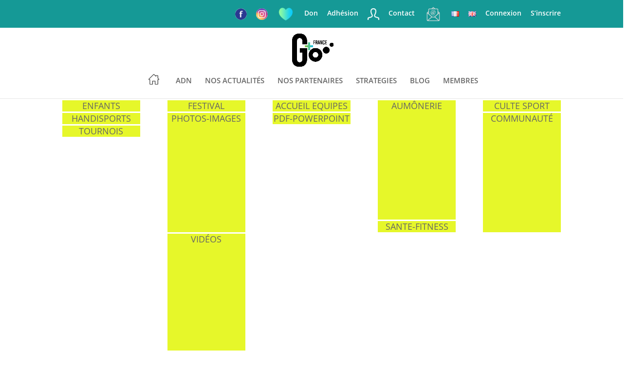

--- FILE ---
content_type: text/css
request_url: https://goplusfrance.fr/wp-content/themes/DiviDivi-child/style.css?ver=4.10.7.1641034784
body_size: 118
content:
/*
Theme Name: Divi Child
Theme URI: http://www.elegantthemes.com/gallery/divi/
Template: Divi/Divi
Author: Elegant Themes
Author URI: http://www.elegantthemes.com
Description: Smart. Flexible. Beautiful. Divi is the most powerful theme in our collection.
Version: 4.10.7.1641034784
Updated: 2022-01-01 10:59:44

*/



--- FILE ---
content_type: text/css
request_url: https://goplusfrance.fr/wp-content/et-cache/3027/et-core-unified-deferred-3027.min.css?ver=1765485439
body_size: 2080
content:
.et_pb_row_10004.et_pb_row,.et_pb_row_0.et_pb_row,.et_pb_row_4.et_pb_row{margin-top:-60px!important}.et_pb_text_10015,.et_pb_text_0,.et_pb_text_3,.et_pb_text_6,.et_pb_text_8,.et_pb_text_10,.et_pb_text_15{background-color:#e6f72a;position:relative}.et_pb_text_10016,.et_pb_text_10017,.et_pb_text_10018,.et_pb_text_10019,.et_pb_text_10020,.et_pb_text_10021,.et_pb_text_10022,.et_pb_text_10023,.et_pb_text_10024,.et_pb_text_10025,.et_pb_text_10026,.et_pb_text_1,.et_pb_text_2,.et_pb_text_4,.et_pb_text_5,.et_pb_text_7,.et_pb_text_9,.et_pb_text_11,.et_pb_text_16,.et_pb_text_17,.et_pb_text_18,.et_pb_text_19,.et_pb_text_20,.et_pb_text_21,.et_pb_text_22,.et_pb_text_23,.et_pb_text_24,.et_pb_text_25,.et_pb_text_26{background-color:#e6f72a;position:relative;margin-top:-25px!important}.et_pb_section_10005.et_pb_section{padding-top:20px;padding-bottom:0px}.et_pb_row_10005.et_pb_row{padding-top:0px!important;padding-left:0px!important;padding-top:0px;padding-left:0px}.et_pb_slider .et_pb_slide_10000 .et_pb_slide_description .et_pb_button_wrapper{text-align:right}body #page-container .et_pb_section .et_pb_slider .et_pb_slide_10000.et_pb_slide .et_pb_more_button.et_pb_button{color:#000000!important;background-color:#e1f92a}.et_pb_slide_10000,.et_pb_row_10022{background-color:#159996}.et_pb_slider_10000,.et_pb_slider_10000 .et_pb_slide{min-height:442.3px}.et_pb_slider_10000.et_pb_slider{overflow-x:hidden;overflow-y:hidden}.et_pb_slider_10000{width:100%;max-width:100%}body #page-container .et_pb_section .et_pb_slider_10000.et_pb_slider .et_pb_more_button.et_pb_button{background-color:#d8ff2b}.et_pb_section_10006.et_pb_section{padding-top:15px}.et_pb_row_10006.et_pb_row,.et_pb_row_10016.et_pb_row{padding-top:0px!important;padding-bottom:2px!important;padding-top:0px;padding-bottom:2px}.et_pb_divider_10000,.et_pb_divider_10001{margin-top:18px!important}.et_pb_divider_10000:before,.et_pb_divider_10001:before,.et_pb_divider_10002:before,.et_pb_divider_10003:before,.et_pb_divider_10004:before{border-top-color:#159996}.et_pb_text_10027 h1,.et_pb_text_10029 h1,.et_pb_text_10032 h1,.et_pb_text_10034 h1{font-family:'Julius Sans One',Helvetica,Arial,Lucida,sans-serif;font-weight:700;font-size:56px;color:#159996!important}.et_pb_text_10027,.et_pb_text_10039{padding-top:15px!important;margin-top:-27px!important}.et_pb_image_10001,.et_pb_image_10006{margin-bottom:-2px!important;text-align:center}.et_pb_video_10000,.et_pb_video_10004{border-width:1px;border-style:inset;border-color:#515151;margin-top:2px!important}.et_pb_video_10000>.box-shadow-overlay,.et_pb_video_10000.et-box-shadow-no-overlay,.et_pb_video_10002>.box-shadow-overlay,.et_pb_video_10002.et-box-shadow-no-overlay,.et_pb_video_10004>.box-shadow-overlay,.et_pb_video_10004.et-box-shadow-no-overlay,.et_pb_video_10006>.box-shadow-overlay,.et_pb_video_10006.et-box-shadow-no-overlay,.et_pb_video_10007>.box-shadow-overlay,.et_pb_video_10007.et-box-shadow-no-overlay{box-shadow:inset 7px 0px 19px 0px rgba(0,0,0,0.3)}.et_pb_video_10000 .et_pb_video_overlay .et_pb_video_play,.et_pb_video_10002 .et_pb_video_overlay .et_pb_video_play,.et_pb_video_10004 .et_pb_video_overlay .et_pb_video_play,.et_pb_video_10006 .et_pb_video_overlay .et_pb_video_play,.et_pb_video_10007 .et_pb_video_overlay .et_pb_video_play{color:#ff3923}.et_pb_video_10000 .et_pb_video_overlay_hover:hover,.et_pb_video_10001 .et_pb_video_overlay_hover:hover,.et_pb_video_10002 .et_pb_video_overlay_hover:hover,.et_pb_video_10003 .et_pb_video_overlay_hover:hover,.et_pb_video_10004 .et_pb_video_overlay_hover:hover,.et_pb_video_10005 .et_pb_video_overlay_hover:hover,.et_pb_video_10006 .et_pb_video_overlay_hover:hover,.et_pb_video_10007 .et_pb_video_overlay_hover:hover{background-color:rgba(0,0,0,.6)}.et_pb_text_10028.et_pb_text,.et_pb_text_10030.et_pb_text,.et_pb_text_10031.et_pb_text,.et_pb_text_10033.et_pb_text,.et_pb_text_10033 h1,.et_pb_text_10035.et_pb_text,.et_pb_text_10040.et_pb_text,.et_pb_text_10042.et_pb_text,.et_pb_text_10043.et_pb_text,.et_pb_text_10046.et_pb_text,.et_pb_text_10046 h1,.et_pb_text_10047.et_pb_text{color:#000000!important}.et_pb_text_10028 h2,.et_pb_text_10030 h2,.et_pb_text_10033 h2,.et_pb_text_10035 h2,.et_pb_text_10040 h2,.et_pb_text_10042 h2,.et_pb_text_10046 h2,.et_pb_text_10047 h2{font-weight:600;font-size:22px;color:#000000!important;line-height:1.1em}.et_pb_text_10028,.et_pb_text_10040{margin-top:20px!important}.et_pb_section_10007.et_pb_section{padding-top:0px;padding-bottom:0px;background-color:#f7f7f7!important}.et_pb_image_10002{padding-top:0px;margin-top:0px!important;margin-bottom:-46px!important;transform:scaleX(0.78) scaleY(0.78);text-align:left;margin-left:0}.et_pb_image_10002 .et_pb_image_wrap,.et_pb_image_10004 .et_pb_image_wrap,.et_pb_image_10007 .et_pb_image_wrap{box-shadow:0px 12px 18px -6px rgba(0,0,0,0.3)}.et_pb_image_10002 .et_overlay:before,.et_pb_image_10004 .et_overlay:before,.et_pb_image_10007 .et_overlay:before{color:#7CDA24!important}.et_pb_image_10002 .et_overlay,.et_pb_image_10004 .et_overlay,.et_pb_image_10007 .et_overlay{background-color:rgba(255,255,255,0.25)}.et_pb_text_10029,.et_pb_text_10032{margin-top:56px!important}.et_pb_text_10030,.et_pb_text_10042{padding-top:1px!important;margin-top:0px!important}.et_pb_row_10009.et_pb_row,.et_pb_row_10018.et_pb_row{padding-left:0px!important;padding-left:0px}.et_pb_text_10031 h2,.et_pb_text_10037 h2,.et_pb_text_10038 h2,.et_pb_text_10043 h2{font-weight:600;font-size:22px;color:#FFFFFF!important;line-height:1.1em}.et_pb_text_10031,.et_pb_text_10043{background-color:#159996;position:relative;padding-top:30px!important;padding-right:60px!important;padding-left:60px!important;margin-top:-77px!important;margin-right:50px!important;margin-left:50px!important}.et_pb_image_10003{padding-top:0px;padding-right:0px;padding-left:0px;margin-top:-11px!important;width:100%;max-width:100%;text-align:left;margin-left:0}.et_pb_section_10008.et_pb_section,.et_pb_section_10012.et_pb_section,.et_pb_section_2.et_pb_section{padding-top:0px}.et_pb_row_10011.et_pb_row{margin-right:auto!important;margin-bottom:7px!important;margin-left:auto!important}.et_pb_video_10002,.et_pb_video_10006,.et_pb_video_10007{border-width:1px;border-style:inset;border-color:#515151}.et_pb_section_10009.et_pb_section{padding-top:38px;padding-bottom:0px;margin-top:1px;background-color:#f7f7f7!important}.et_pb_row_10012.et_pb_row,.et_pb_row_10020.et_pb_row{padding-top:0px!important;padding-bottom:12px!important;margin-right:auto!important;margin-bottom:44px!important;margin-left:auto!important;padding-top:0px;padding-bottom:12px}.et_pb_image_10004{padding-top:2px;margin-top:0px!important;margin-bottom:-46px!important;text-align:left;margin-left:0}.et_pb_text_10033{background-color:#d8ff2b;position:relative;padding-top:30px!important;padding-right:30px!important;padding-left:30px!important;margin-top:80px!important;margin-right:17px!important}.et_pb_text_10034{padding-right:0px!important;margin-top:4px!important}.et_pb_text_10035,.et_pb_text_10047{padding-top:0px!important;margin-top:0px!important}.et_pb_section_10010.et_pb_section{padding-top:30px;background-color:RGBA(0,0,0,0)!important}.et_pb_row_10013{background-image:url(https://goplusfrance.fr/wp-content/uploads/2022/01/goplus-france-fond8.jpg);background-color:#159996}.et_pb_row_10013.et_pb_row{padding-top:34px!important;margin-top:-28px!important;margin-right:auto!important;margin-left:auto!important;padding-top:34px}.et_pb_text_10037.et_pb_text,.et_pb_text_10038.et_pb_text,.et_pb_text_10049.et_pb_text,.et_pb_text_10050.et_pb_text,.et_pb_text_10051.et_pb_text,.et_pb_text_10052.et_pb_text,.et_pb_text_10053.et_pb_text,.et_pb_text_10055.et_pb_text,.et_pb_text_10056.et_pb_text{color:#FFFFFF!important}.et_pb_text_10037{background-color:RGBA(0,0,0,0);position:relative;padding-top:20px!important;padding-right:20px!important;padding-bottom:20px!important;padding-left:50px!important}.et_pb_text_10038{padding-top:20px!important;padding-right:50px!important;padding-bottom:20px!important;padding-left:30px!important}.et_pb_section_10011.et_pb_section{padding-bottom:54px}.et_pb_image_10005{margin-top:-80px!important;text-align:left;margin-left:0}.et_pb_text_10039 h1,.et_pb_text_10041 h1,.et_pb_text_10044 h1,.et_pb_text_10045 h1{font-family:'Julius Sans One',Helvetica,Arial,Lucida,sans-serif;font-weight:700;color:#159996!important}.et_pb_divider_10002,.et_pb_divider_10004{margin-top:10px!important}.et_pb_text_10041,.et_pb_text_10044{margin-top:-27px!important}.et_pb_image_10007{padding-top:0px;transform:scaleX(0.78) scaleY(0.78);text-align:left;margin-left:0}.et_pb_image_10008{padding-top:0px;padding-right:0px;padding-left:0px;margin-top:-11px!important;width:100%;max-width:100%;transform:scaleX(0.8) scaleY(0.8);text-align:left;margin-left:0}.et_pb_text_10045{padding-right:0px!important;margin-top:-27px!important}.et_pb_text_10046{background-color:rgba(216,255,43,0.78);position:relative;padding-top:20px!important;padding-right:20px!important;padding-left:20px!important;margin-top:0px!important}.et_pb_row_10021{background-image:url(https://goplusfrance.fr/wp-content/uploads/2022/02/goplus-france-encourager-mobil.jpg)}.et_pb_text_10049{line-height:1.2em;font-size:17px;line-height:1.2em;padding-top:20px!important;padding-right:20px!important;padding-bottom:20px!important;padding-left:50px!important}.et_pb_text_10049 h2{font-weight:600;font-size:18px;color:#FFFFFF!important;line-height:1.2em}.et_pb_image_10009{margin-top:-10px!important;text-align:left;margin-left:0}.et_pb_section_10014.et_pb_section{background-color:#159996!important}.et_pb_text_10050{line-height:1em;font-size:15px;line-height:1em;background-color:#159996;position:relative;padding-right:10px!important;padding-left:10px!important;margin-top:0px!important}.et_pb_text_10050 h3,.et_pb_text_10051 h3,.et_pb_text_10053 h3,.et_pb_text_10055 h3{font-weight:600;font-size:18px;color:#FFFFFF!important}.et_pb_text_10051{line-height:1em;font-size:15px;line-height:1em;background-color:#FFFFFF;position:relative;padding-top:20px!important;padding-bottom:0px!important;margin-top:0px!important;margin-bottom:-50px!important}ul.et_pb_social_media_follow_10000{background-color:#FFFFFF;min-height:79px;padding-top:0px!important;margin-top:30px!important;margin-bottom:0px!important}.et_pb_social_media_follow_10000 li a.icon:before,.et_pb_social_media_follow_10001 li a.icon:before{font-size:18px;line-height:36px;height:36px;width:36px}.et_pb_social_media_follow_10000 li a.icon,.et_pb_social_media_follow_10001 li a.icon{height:36px;width:36px}.et_pb_text_10052{padding-top:20px!important;padding-left:30px!important;margin-top:60px!important}.et_pb_section_10015.et_pb_section{margin-bottom:-91px}.et_pb_section_10016.et_pb_section{margin-bottom:-91px;background-color:#0c8187!important}.et_pb_text_10053{line-height:1em;font-size:15px;line-height:1em;background-color:RGBA(0,0,0,0);position:relative;margin-top:0px!important}.et_pb_text_10054{margin-top:-100px!important}.et_pb_text_10055{line-height:1em;font-size:15px;line-height:1em;background-color:#FFFFFF;position:relative;min-height:40px;padding-top:20px!important;padding-bottom:0px!important;margin-top:20px!important}ul.et_pb_social_media_follow_10001{background-color:#FFFFFF;min-height:79px;padding-top:0px!important;margin-top:-30px!important;margin-bottom:100px!important}.et_pb_text_10056{padding-top:20px!important;padding-left:30px!important}.et_pb_image_0{text-align:left;margin-left:0}.et_pb_text_12 h2{font-size:22px}.et_pb_button_0_wrapper{margin-top:-50px!important}.et_pb_button_0,.et_pb_button_0:after{transition:all 300ms ease 0ms}.et_pb_slider .et_pb_slide_10000.et_pb_slide .et_pb_slide_description .et_pb_slide_title{font-weight:700!important;font-size:35px!important;text-align:right!important}.et_pb_slider.et_pb_module .et_pb_slide_10000.et_pb_slide .et_pb_slide_description .et_pb_slide_content{font-size:19px!important}.et_pb_slider .et_pb_slide_10000{background-position:bottom right;background-image:url(https://goplusfrance.fr/wp-content/uploads/2023/05/goplus-france-partager-sa-foi-ordil.jpg);background-color:#159996}.et_pb_social_media_follow_network_10000 a.icon,.et_pb_social_media_follow_network_10004 a.icon{background-color:#3b5998!important}.et_pb_social_media_follow_network_10001 a.icon,.et_pb_social_media_follow_network_10005 a.icon{background-color:#ea2c59!important}.et_pb_social_media_follow_network_10002 a.icon,.et_pb_social_media_follow_network_10006 a.icon{background-color:#007bb6!important}.et_pb_social_media_follow_network_10003 a.icon,.et_pb_social_media_follow_network_10007 a.icon{background-color:#a82400!important}.et_pb_slider_10000.et_pb_module,.et_pb_image_10003.et_pb_module,.et_pb_image_10008.et_pb_module{margin-left:0px!important;margin-right:auto!important}@media only screen and (min-width:981px){.et_pb_section_10003,.et_pb_section_10004,.et_pb_section_10012,.et_pb_row_10016,.et_pb_text_10039,.et_pb_row_10017,.et_pb_text_10041,.et_pb_text_10042,.et_pb_row_10018,.et_pb_row_10019,.et_pb_text_10044,.et_pb_row_10020,.et_pb_text_10045,.et_pb_text_10046,.et_pb_row_10021,.et_pb_text_10049,.et_pb_image_10009,.et_pb_section_10013,.et_pb_section_10014,.et_pb_section_3,.et_pb_section_4{display:none!important}}@media only screen and (max-width:980px){body #page-container .et_pb_section .et_pb_slider .et_pb_slide_10000.et_pb_slide .et_pb_more_button.et_pb_button:after{opacity:0}body #page-container .et_pb_section .et_pb_slider_10000.et_pb_slider .et_pb_more_button.et_pb_button:after{display:inline-block;opacity:0}body #page-container .et_pb_section .et_pb_slider_10000.et_pb_slider .et_pb_more_button.et_pb_button:hover:after{opacity:1}}@media only screen and (min-width:768px) and (max-width:980px){.et_pb_section_10003,.et_pb_section_10004,.et_pb_section_10012,.et_pb_row_10016,.et_pb_text_10039,.et_pb_row_10017,.et_pb_text_10041,.et_pb_text_10042,.et_pb_row_10018,.et_pb_row_10019,.et_pb_text_10044,.et_pb_row_10020,.et_pb_text_10045,.et_pb_text_10046,.et_pb_row_10021,.et_pb_text_10049,.et_pb_image_10009,.et_pb_section_10013,.et_pb_section_10014,.et_pb_section_3,.et_pb_section_4{display:none!important}}@media only screen and (max-width:767px){.et_pb_section_10005,.et_pb_section_10006,.et_pb_text_10027,.et_pb_section_10007,.et_pb_text_10029,.et_pb_text_10031,.et_pb_section_10008,.et_pb_text_10032,.et_pb_row_10011,.et_pb_section_10009,.et_pb_row_10012,.et_pb_text_10033,.et_pb_text_10034,.et_pb_section_10010,.et_pb_text_10037,.et_pb_text_10038,.et_pb_section_10011,.et_pb_row_10014,.et_pb_image_10005,.et_pb_text_10043,.et_pb_section_10015,.et_pb_section_10016,.et_pb_row_10023,.et_pb_text_10053,.et_pb_text_10055,.et_pb_text_10056,.et_pb_section_0,.et_pb_section_1{display:none!important}body #page-container .et_pb_section .et_pb_slider .et_pb_slide_10000.et_pb_slide .et_pb_more_button.et_pb_button:after{opacity:0}body #page-container .et_pb_section .et_pb_slider_10000.et_pb_slider .et_pb_more_button.et_pb_button:after{display:inline-block;opacity:0}body #page-container .et_pb_section .et_pb_slider_10000.et_pb_slider .et_pb_more_button.et_pb_button:hover:after{opacity:1}.et_pb_image_10002,.et_pb_image_10004{margin-top:0px!important}.et_pb_image_10007{margin-top:-50px!important}.et_pb_slider .et_pb_slide_10000.et_pb_slide .et_pb_slide_description .et_pb_slide_title{font-size:25px!important}}

--- FILE ---
content_type: image/svg+xml
request_url: https://goplusfrance.fr/wp-content/plugins/download-manager/assets/file-type-icons/mp4.svg
body_size: 2116
content:
<?xml version="1.0" encoding="iso-8859-1"?><!DOCTYPE svg PUBLIC "-//W3C//DTD SVG 1.1//EN" "http://www.w3.org/Graphics/SVG/1.1/DTD/svg11.dtd"><svg version="1.1" xmlns="http://www.w3.org/2000/svg" xmlns:xlink="http://www.w3.org/1999/xlink" x="0px" y="0px" viewBox="0 0 56 56" style="enable-background:new 0 0 56 56" xml:space="preserve"><g><path style="fill:#e9e9e0" d="M36.985,0H7.963C7.155,0,6.5,0.655,6.5,1.926V55c0,0.345,0.655,1,1.463,1h40.074 c0.808,0,1.463-0.655,1.463-1V12.978c0-0.696-0.093-0.92-0.257-1.085L37.607,0.257C37.442,0.093,37.218,0,36.985,0z"/><path style="fill:#ff5364" d="M48.037,56H7.963C7.155,56,6.5,55.345,6.5,54.537V39h43v15.537C49.5,55.345,48.845,56,48.037,56z"/><g><path style="fill:#fff" d="M22.4,42.924h1.668V53H22.4v-6.932l-2.256,5.605h-1.449l-2.27-5.605V53h-1.668V42.924h1.668 l2.994,6.891L22.4,42.924z"/><path style="fill:#fff" d="M28.211,53H26.57V42.924h2.898c0.428,0,0.852,0.068,1.271,0.205 c0.419,0.137,0.795,0.342,1.128,0.615c0.333,0.273,0.602,0.604,0.807,0.991s0.308,0.822,0.308,1.306 c0,0.511-0.087,0.973-0.26,1.388c-0.173,0.415-0.415,0.764-0.725,1.046c-0.31,0.282-0.684,0.501-1.121,0.656 s-0.921,0.232-1.449,0.232h-1.217V53z M28.211,44.168v3.992h1.504c0.2,0,0.398-0.034,0.595-0.103 c0.196-0.068,0.376-0.18,0.54-0.335s0.296-0.371,0.396-0.649c0.1-0.278,0.15-0.622,0.15-1.032c0-0.164-0.023-0.354-0.068-0.567 c-0.046-0.214-0.139-0.419-0.28-0.615c-0.142-0.196-0.34-0.36-0.595-0.492c-0.255-0.132-0.593-0.198-1.012-0.198H28.211z"/><path style="fill:#fff" d="M38.479,50.648h-4.361V49.35l4.361-6.426h1.668v6.426h1.053v1.299h-1.053V53h-1.668V50.648z M38.479,49.35v-4.512L35.58,49.35H38.479z"/></g><path style="fill:#c8bdb8" d="M24.5,28c-0.166,0-0.331-0.041-0.481-0.123C23.699,27.701,23.5,27.365,23.5,27V13 c0-0.365,0.199-0.701,0.519-0.877c0.321-0.175,0.71-0.162,1.019,0.033l11,7C36.325,19.34,36.5,19.658,36.5,20 s-0.175,0.66-0.463,0.844l-11,7C24.874,27.947,24.687,28,24.5,28z M25.5,14.821v10.357L33.637,20L25.5,14.821z"/><path style="fill:#c8bdb8" d="M28.5,35c-8.271,0-15-6.729-15-15s6.729-15,15-15s15,6.729,15,15S36.771,35,28.5,35z M28.5,7 c-7.168,0-13,5.832-13,13s5.832,13,13,13s13-5.832,13-13S35.668,7,28.5,7z"/><polygon style="fill:#d9d7ca" points="37.5,0.151 37.5,12 49.349,12"/></g></svg>

--- FILE ---
content_type: image/svg+xml
request_url: https://goplusfrance.fr/wp-content/plugins/download-manager/assets/file-type-icons/docx.svg
body_size: 4848
content:
<?xml version="1.0" encoding="iso-8859-1"?><!DOCTYPE svg PUBLIC "-//W3C//DTD SVG 1.1//EN" "http://www.w3.org/Graphics/SVG/1.1/DTD/svg11.dtd"><svg version="1.1" xmlns="http://www.w3.org/2000/svg" xmlns:xlink="http://www.w3.org/1999/xlink" x="0px" y="0px" viewBox="0 0 56 56" style="enable-background:new 0 0 56 56" xml:space="preserve"><g><path style="fill:#e9e9e0" d="M36.985,0H7.963C7.155,0,6.5,0.655,6.5,1.926V55c0,0.345,0.655,1,1.463,1h40.074 c0.808,0,1.463-0.655,1.463-1V12.978c0-0.696-0.093-0.92-0.257-1.085L37.607,0.257C37.442,0.093,37.218,0,36.985,0z"/><polygon style="fill:#d9d7ca" points="37.5,0.151 37.5,12 49.349,12"/><path style="fill:#8697cb" d="M18.5,13h-6c-0.552,0-1-0.448-1-1s0.448-1,1-1h6c0.552,0,1,0.448,1,1S19.052,13,18.5,13z"/><path style="fill:#8697cb" d="M21.5,18h-9c-0.552,0-1-0.448-1-1s0.448-1,1-1h9c0.552,0,1,0.448,1,1S22.052,18,21.5,18z"/><path style="fill:#8697cb" d="M25.5,18c-0.26,0-0.52-0.11-0.71-0.29c-0.18-0.19-0.29-0.45-0.29-0.71c0-0.26,0.11-0.52,0.29-0.71 c0.37-0.37,1.05-0.37,1.42,0c0.18,0.19,0.29,0.45,0.29,0.71c0,0.26-0.11,0.52-0.29,0.71C26.02,17.89,25.76,18,25.5,18z"/><path style="fill:#8697cb" d="M37.5,18h-8c-0.552,0-1-0.448-1-1s0.448-1,1-1h8c0.552,0,1,0.448,1,1S38.052,18,37.5,18z"/><path style="fill:#8697cb" d="M12.5,33c-0.26,0-0.52-0.11-0.71-0.29c-0.18-0.19-0.29-0.45-0.29-0.71c0-0.26,0.11-0.52,0.29-0.71 c0.37-0.37,1.05-0.37,1.42,0c0.18,0.19,0.29,0.44,0.29,0.71c0,0.26-0.11,0.52-0.29,0.71C13.02,32.89,12.76,33,12.5,33z"/><path style="fill:#8697cb" d="M24.5,33h-8c-0.552,0-1-0.448-1-1s0.448-1,1-1h8c0.552,0,1,0.448,1,1S25.052,33,24.5,33z"/><path style="fill:#8697cb" d="M43.5,18h-2c-0.552,0-1-0.448-1-1s0.448-1,1-1h2c0.552,0,1,0.448,1,1S44.052,18,43.5,18z"/><path style="fill:#8697cb" d="M34.5,23h-22c-0.552,0-1-0.448-1-1s0.448-1,1-1h22c0.552,0,1,0.448,1,1S35.052,23,34.5,23z"/><path style="fill:#8697cb" d="M43.5,23h-6c-0.552,0-1-0.448-1-1s0.448-1,1-1h6c0.552,0,1,0.448,1,1S44.052,23,43.5,23z"/><path style="fill:#8697cb" d="M16.5,28h-4c-0.552,0-1-0.448-1-1s0.448-1,1-1h4c0.552,0,1,0.448,1,1S17.052,28,16.5,28z"/><path style="fill:#8697cb" d="M30.5,28h-10c-0.552,0-1-0.448-1-1s0.448-1,1-1h10c0.552,0,1,0.448,1,1S31.052,28,30.5,28z"/><path style="fill:#8697cb" d="M43.5,28h-9c-0.552,0-1-0.448-1-1s0.448-1,1-1h9c0.552,0,1,0.448,1,1S44.052,28,43.5,28z"/><path style="fill:#0096e6" d="M48.037,56H7.963C7.155,56,6.5,55.345,6.5,54.537V39h43v15.537C49.5,55.345,48.845,56,48.037,56z"/><g><path style="fill:#fff" d="M23.5,47.682c0,0.829-0.089,1.538-0.267,2.126s-0.403,1.08-0.677,1.477s-0.581,0.709-0.923,0.937 s-0.672,0.398-0.991,0.513c-0.319,0.114-0.611,0.187-0.875,0.219C19.503,52.984,19.307,53,19.18,53h-3.814V42.924H18.4 c0.848,0,1.593,0.135,2.235,0.403s1.176,0.627,1.6,1.073s0.74,0.955,0.95,1.524C23.395,46.494,23.5,47.08,23.5,47.682z M18.633,51.797c1.112,0,1.914-0.355,2.406-1.066s0.738-1.741,0.738-3.09c0-0.419-0.05-0.834-0.15-1.244 c-0.101-0.41-0.294-0.781-0.581-1.114s-0.677-0.602-1.169-0.807s-1.13-0.308-1.914-0.308h-0.957v7.629H18.633z"/><path style="fill:#fff" d="M33.475,47.914c0,0.848-0.107,1.595-0.321,2.242c-0.214,0.647-0.511,1.185-0.889,1.613 c-0.378,0.429-0.82,0.752-1.326,0.971s-1.06,0.328-1.661,0.328s-1.155-0.109-1.661-0.328s-0.948-0.542-1.326-0.971 c-0.378-0.429-0.675-0.966-0.889-1.613c-0.214-0.647-0.321-1.395-0.321-2.242s0.107-1.593,0.321-2.235 c0.214-0.643,0.51-1.178,0.889-1.606c0.378-0.429,0.82-0.754,1.326-0.978s1.06-0.335,1.661-0.335s1.155,0.111,1.661,0.335 s0.948,0.549,1.326,0.978c0.378,0.429,0.674,0.964,0.889,1.606C33.367,46.321,33.475,47.066,33.475,47.914z M29.236,51.729 c0.337,0,0.658-0.066,0.964-0.198c0.305-0.132,0.579-0.349,0.82-0.649c0.241-0.301,0.431-0.695,0.567-1.183 s0.209-1.082,0.219-1.784c-0.009-0.684-0.08-1.265-0.212-1.743c-0.132-0.479-0.314-0.873-0.547-1.183s-0.497-0.533-0.793-0.67 c-0.296-0.137-0.608-0.205-0.937-0.205c-0.337,0-0.659,0.063-0.964,0.191c-0.306,0.128-0.579,0.344-0.82,0.649 c-0.242,0.306-0.431,0.699-0.567,1.183s-0.21,1.075-0.219,1.777c0.009,0.684,0.08,1.267,0.212,1.75 c0.132,0.483,0.314,0.877,0.547,1.183s0.497,0.528,0.793,0.67C28.596,51.658,28.908,51.729,29.236,51.729z"/><path style="fill:#fff" d="M42.607,51.975c-0.374,0.364-0.798,0.638-1.271,0.82c-0.474,0.183-0.984,0.273-1.531,0.273 c-0.602,0-1.155-0.109-1.661-0.328s-0.948-0.542-1.326-0.971c-0.378-0.429-0.675-0.966-0.889-1.613 c-0.214-0.647-0.321-1.395-0.321-2.242s0.107-1.593,0.321-2.235c0.214-0.643,0.51-1.178,0.889-1.606 c0.378-0.429,0.822-0.754,1.333-0.978c0.51-0.224,1.062-0.335,1.654-0.335c0.547,0,1.057,0.091,1.531,0.273 c0.474,0.183,0.897,0.456,1.271,0.82l-1.135,1.012c-0.228-0.265-0.481-0.456-0.759-0.574c-0.278-0.118-0.567-0.178-0.868-0.178 c-0.337,0-0.659,0.063-0.964,0.191c-0.306,0.128-0.579,0.344-0.82,0.649c-0.242,0.306-0.431,0.699-0.567,1.183 s-0.21,1.075-0.219,1.777c0.009,0.684,0.08,1.267,0.212,1.75c0.132,0.483,0.314,0.877,0.547,1.183s0.497,0.528,0.793,0.67 c0.296,0.142,0.608,0.212,0.937,0.212s0.636-0.06,0.923-0.178s0.549-0.31,0.786-0.574L42.607,51.975z"/></g></g></svg>

--- FILE ---
content_type: application/javascript
request_url: https://goplusfrance.fr/wp-content/plugins/ultimate-member/assets/js/um-functions.min.js?ver=2.11.0
body_size: 2865
content:
function UM_domenus(){jQuery(".um-dropdown").each(function(e,o){UM.dropdown.setPosition(o)})}function UM_check_password_matched(){jQuery(document).on("keyup","input[data-key=user_password],input[data-key=confirm_user_password]",function(e){var o=jQuery("input[data-key=user_password]").val(),t=jQuery("input[data-key=confirm_user_password]").val(),a=jQuery("input[data-key=user_password],input[data-key=confirm_user_password]");o||t?o!==t?a.removeClass("um-validate-matched").addClass("um-validate-not-matched"):a.removeClass("um-validate-not-matched").addClass("um-validate-matched"):a.removeClass("um-validate-matched").removeClass("um-validate-not-matched")})}function um_responsive(){jQuery(".um").each(function(){(element_width=jQuery(this).width())<=340?(jQuery(this).removeClass("uimob340"),jQuery(this).removeClass("uimob500"),jQuery(this).removeClass("uimob800"),jQuery(this).removeClass("uimob960"),jQuery(this).addClass("uimob340")):element_width<=500?(jQuery(this).removeClass("uimob340"),jQuery(this).removeClass("uimob500"),jQuery(this).removeClass("uimob800"),jQuery(this).removeClass("uimob960"),jQuery(this).addClass("uimob500")):element_width<=800?(jQuery(this).removeClass("uimob340"),jQuery(this).removeClass("uimob500"),jQuery(this).removeClass("uimob800"),jQuery(this).removeClass("uimob960"),jQuery(this).addClass("uimob800")):element_width<=960?(jQuery(this).removeClass("uimob340"),jQuery(this).removeClass("uimob500"),jQuery(this).removeClass("uimob800"),jQuery(this).removeClass("uimob960"),jQuery(this).addClass("uimob960")):960<element_width&&(jQuery(this).removeClass("uimob340"),jQuery(this).removeClass("uimob500"),jQuery(this).removeClass("uimob800"),jQuery(this).removeClass("uimob960")),0<jQuery(".um-account-nav").length&&jQuery(".um-account-side").is(":visible")&&0==jQuery(".um-account-tab:visible").length&&jQuery(".um-account-side li a.current").trigger("click"),jQuery(this).css("opacity",1)}),jQuery(".um-cover, .um-member-cover, .um-cover-e").each(function(){var e=jQuery(this),o=e.data("ratio"),t=e.width(),o=o.split(":");calcHeight=Math.round(t/o[0])+"px",e.height(calcHeight),e.find(".um-cover-add").height(calcHeight)}),UM_domenus()}function initImageUpload_UM(d){upload_help_text=d.data("upload_help_text")?'<span class="help">'+d.data("upload_help_text")+"</span>":"",icon=d.data("icon")?'<span class="icon"><i class="'+d.data("icon")+'"></i></span>':"",upload_text=d.data("upload_text")?'<span class="str">'+d.data("upload_text")+"</span>":"";var e=0;jQuery("#um_upload_single:visible").data("user_id")&&(e=jQuery("#um_upload_single:visible").data("user_id")),d.uploadFile({url:wp.ajax.settings.url,method:"POST",multiple:!1,formData:{action:"um_imageupload",key:d.data("key"),set_id:d.data("set_id"),set_mode:d.data("set_mode"),_wpnonce:d.data("nonce"),timestamp:d.data("timestamp"),user_id:e},fileName:d.data("key"),allowedTypes:d.data("allowed_types"),maxFileSize:d.data("max_size"),dragDropStr:icon+upload_text+upload_help_text,sizeErrorStr:d.data("max_size_error"),extErrorStr:d.data("extension_error"),maxFileCountErrorStr:d.data("max_files_error"),maxFileCount:1,showDelete:!1,showAbort:!1,showDone:!1,showFileCounter:!1,showStatusAfterSuccess:!0,returnType:"json",onSubmit:function(e){d.parents(".um-modal-body").find(".um-error-block").remove()},onSuccess:function(e,o,t){d.selectedFiles=0,o.success&&0==o.success||void 0!==o.data.error?(d.parents(".um-modal-body").append('<div class="um-error-block">'+o.data.error+"</div>"),d.parents(".um-modal-body").find(".upload-statusbar").hide(0),um_modal_responsive()):jQuery.each(o.data,function(e,o){var t=d.parents(".um-modal-body").find(".um-single-image-preview img"),a=d.parents(".um-modal-body").find(".um-single-image-preview"),i=new Date;t.removeAttr("loading"),t.attr("src",o.url+"?"+i.getTime()),t.data("file",o.file),t.on("load",function(){d.parents(".um-modal-body").find(".um-modal-btn.um-finish-upload.disabled").removeClass("disabled"),d.parents(".um-modal-body").find(".ajax-upload-dragdrop,.upload-statusbar").hide(0),a.show(0),um_modal_responsive()})})},onError:function(e){console.log(e)}})}function initFileUpload_UM(a){upload_help_text=a.data("upload_help_text")?'<span class="help">'+a.data("upload_help_text")+"</span>":"",icon=a.data("icon")?'<span class="icon"><i class="'+a.data("icon")+'"></i></span>':"",upload_text=a.data("upload_text")?'<span class="str">'+a.data("upload_text")+"</span>":"",jQuery("#um_upload_single:visible").data("user_id")&&(user_id=jQuery("#um_upload_single:visible").data("user_id")),a.uploadFile({url:wp.ajax.settings.url,method:"POST",multiple:!1,formData:{action:"um_fileupload",key:a.data("key"),set_id:a.data("set_id"),user_id:a.data("user_id"),set_mode:a.data("set_mode"),_wpnonce:a.data("nonce"),timestamp:a.data("timestamp")},fileName:a.data("key"),allowedTypes:a.data("allowed_types"),maxFileSize:a.data("max_size"),dragDropStr:icon+upload_text+upload_help_text,sizeErrorStr:a.data("max_size_error"),extErrorStr:a.data("extension_error"),maxFileCountErrorStr:a.data("max_files_error"),maxFileCount:1,showDelete:!1,showAbort:!1,showDone:!1,showFileCounter:!1,showStatusAfterSuccess:!0,onSubmit:function(e){a.parents(".um-modal-body").find(".um-error-block").remove()},onSuccess:function(e,o,t){a.selectedFiles=0,o.success&&0==o.success||void 0!==o.data.error?(a.parents(".um-modal-body").append('<div class="um-error-block">'+o.data.error+"</div>"),a.parents(".um-modal-body").find(".upload-statusbar").hide(0)):jQuery.each(o.data,function(e,o){a.parents(".um-modal-body").find(".um-modal-btn.um-finish-upload.disabled").removeClass("disabled"),a.parents(".um-modal-body").find(".ajax-upload-dragdrop,.upload-statusbar").hide(0),a.parents(".um-modal-body").find(".um-single-file-preview").show(0),"icon"==e?a.parents(".um-modal-body").find(".um-single-fileinfo i").removeClass().addClass(o):"icon_bg"==e?a.parents(".um-modal-body").find(".um-single-fileinfo span.icon").css({"background-color":o}):"filename"==e?a.parents(".um-modal-body").find(".um-single-fileinfo a").attr("data-file",o):"original_name"==e?(a.parents(".um-modal-body").find(".um-single-fileinfo a").attr("data-orignal-name",o),a.parents(".um-modal-body").find(".um-single-fileinfo span.filename").html(o)):"url"==e&&a.parents(".um-modal-body").find(".um-single-fileinfo a").attr("href",o)}),setTimeout(function(){um_modal_responsive()},1e3)},onError:function(e){console.log(e)}})}function um_new_modal(e,o,t,a){var i,d,r,s=jQuery(".um-modal-overlay"),s=(0!==s.length&&(s.hide(),s.next(".um-modal").hide()),UM.common.tipsy.hide(),UM.dropdown.hideAll(),jQuery("body,html,textarea").css("overflow","hidden"),jQuery(document).bind("touchmove",function(e){e.preventDefault()}),jQuery(".um-modal").on("touchmove",function(e){e.stopPropagation()}),jQuery('<div class="um-modal-overlay"></div><div class="um-modal"></div>')),u=s.filter(".um-modal");u.append(jQuery("#"+e)),jQuery("body").append(s),t?(i=jQuery('<img src="'+a+'" />'),d=jQuery(window).width()-60,r=jQuery(window).height()-.25*jQuery(window).height(),i.on("load",function(){u.find(".um-modal-photo").html(i),u.addClass("is-photo").css({width:i.width(),"margin-left":"-"+i.width()/2+"px"}).show().children().show(),i.css({opacity:0,"max-width":d,"max-height":r}).animate({opacity:1},1e3),um_modal_responsive()})):(u.addClass("no-photo").show().children().show(),um_modal_size(o),initImageUpload_UM(jQuery(".um-modal:visible .um-single-image-upload")),initFileUpload_UM(jQuery(".um-modal:visible .um-single-file-upload")),um_modal_responsive())}function um_modal_responsive(){var e,o,t,a=window.innerWidth||document.documentElement.clientWidth||document.body.clientWidth,i=window.innerHeight||document.documentElement.clientHeight||document.body.clientHeight,d=jQuery(".um-modal:visible").not(".um-modal-hidden"),r=d.find(".um-modal-body.photo:visible");(r.length||d.length)&&(e=(i-d.innerHeight())/2+"px",d.removeClass("uimob340").removeClass("uimob500"),r.length?(r=a-60,t=i-.25*i,(o=jQuery(".um-modal-photo img")).css({opacity:0}),o.css({"max-width":r}),o.css({"max-height":t}),d.css({width:o.width(),"margin-left":"-"+o.width()/2+"px"}),o.animate({opacity:1},1e3),d.animate({bottom:e},300)):d.length&&(a<=340?d.addClass("uimob340"):a<=500&&d.addClass("uimob500"),UM.frontend.cropper.init(),a<=500||i-parseInt(e)>i?d.animate({bottom:0},300):d.animate({bottom:e},300)))}function um_remove_modal(){wp.hooks.doAction("um_remove_modal"),jQuery("body,html,textarea").css("overflow","auto"),jQuery(document).unbind("touchmove"),jQuery('body > .um-modal div[id^="um_"]').hide().appendTo("body"),jQuery("body > .um-modal, body > .um-modal-overlay").remove()}function um_modal_size(e){jQuery(".um-modal:visible").not(".um-modal-hidden").addClass(e)}function prepare_Modal(){0==jQuery(".um-popup-overlay").length&&(jQuery("body").append('<div class="um-popup-overlay"></div>'),jQuery("body").append('<div class="um-popup"></div>'),jQuery(".um-popup").addClass("loading"),jQuery("body,html").css({overflow:"hidden"}))}function remove_Modal(){jQuery(".um-popup-overlay").length&&(wp.hooks.doAction("um_before_modal_removed",jQuery(".um-popup")),UM.common.tipsy.hide(),jQuery(".um-popup").empty().remove(),jQuery(".um-popup-overlay").empty().remove(),jQuery("body,html").css({overflow:"auto"}))}function show_Modal(e){jQuery(".um-popup-overlay").length&&(jQuery(".um-popup").removeClass("loading").html(e),UM.common.tipsy.init())}function responsive_Modal(){jQuery(".um-popup-overlay").length&&(350<(ag_height=jQuery(window).height()-jQuery(".um-popup .um-popup-header").outerHeight()-jQuery(".um-popup .um-popup-footer").outerHeight()-80)&&(ag_height=350),jQuery(".um-popup-autogrow:visible").length?jQuery(".um-popup-autogrow:visible").css({height:ag_height+"px"}):jQuery(".um-popup-autogrow2:visible").length&&jQuery(".um-popup-autogrow2:visible").css({"max-height":ag_height+"px"}))}function um_reset_field(e){jQuery(e).find("div.um-field-area").find("input,textarea,select").not(":button, :submit, :reset, :hidden").val("").prop("checked",!1).prop("selected",!1)}"object"!=typeof window.UM&&(window.UM={}),UM.dropdown={hide:function(e){e=jQuery(e);e.parents("div").find("a").removeClass("active"),e.hide()},hideAll:function(){var e=jQuery(".um-dropdown");e.parents("div").find("a").removeClass("active"),e.hide()},setPosition:function(e){var o,t=jQuery(e),a=200,e=jQuery("html").attr("dir"),i=t.attr("data-element"),d=t.attr("data-position"),r=t.attr("data-trigger"),s=i&&jQuery(i).length?jQuery(i):t.siblings("a").length?t.siblings("a").first():t.parent(),u=(s.addClass("um-trigger-menu-on-"+r),0),n=(s.outerWidth()-a)/2,l=s.outerHeight(),i=s.offset();switch(s.is(".um-profile-photo")&&(o=s.find(".um-profile-photo-img"),l=s.closest("div.uimob500").length?s.outerHeight()-o.outerHeight()/4:(n=(o.outerWidth()-a)/2,o.outerHeight()/4)),s.is(".um-cover")&&(o=s.find(".um-cover-e"),l=s.closest("div.uimob500").length?(n=(o.outerWidth()-a)/2,o.outerHeight()/2+24):(n=(o.outerWidth()-a)/2,o.outerHeight()/2+46)),"lc"===d&&"rtl"===e&&(d="rc"),s.outerWidth()<a&&("rtl"===e&&i.left<100?d="rc":"rtl"!==e&&window.innerWidth-i.left-s.outerWidth()<100&&(d="lc")),d){case"lc":u=s.width()+17,t.css({top:0,width:a,left:"auto",right:u+"px","text-align":"center"}),t.find(".um-dropdown-arr").css({top:"4px",left:"auto",right:"-17px"}).find("i").removeClass().addClass("um-icon-arrow-right-b");break;case"rc":u=s.width()+25,t.css({top:0,width:a,left:u+"px",right:"auto","text-align":"center"}),t.find(".um-dropdown-arr").css({top:"4px",left:"-17px",right:"auto"}).find("i").removeClass().addClass("um-icon-arrow-left-b");break;default:var m=t.data("top-offset");void 0!==m&&(l+=m),t.css({top:l+6,width:a,left:n,right:"auto","text-align":"center"}),t.find(".um-dropdown-arr").css({top:"-17px",left:t.width()/2-12,right:"auto"}).find("i").removeClass().addClass("um-icon-arrow-up-b")}},show:function(e){e=jQuery(e);UM.dropdown.hideAll(),UM.dropdown.setPosition(e),e.show()}},jQuery(function(){jQuery(".um-search form *").on("keypress",function(e){if(13==e.which)return jQuery(".um-search form").trigger("submit"),!1}),2==jQuery("input[data-key=user_password],input[data-key=confirm_user_password]").length&&UM_check_password_matched()});